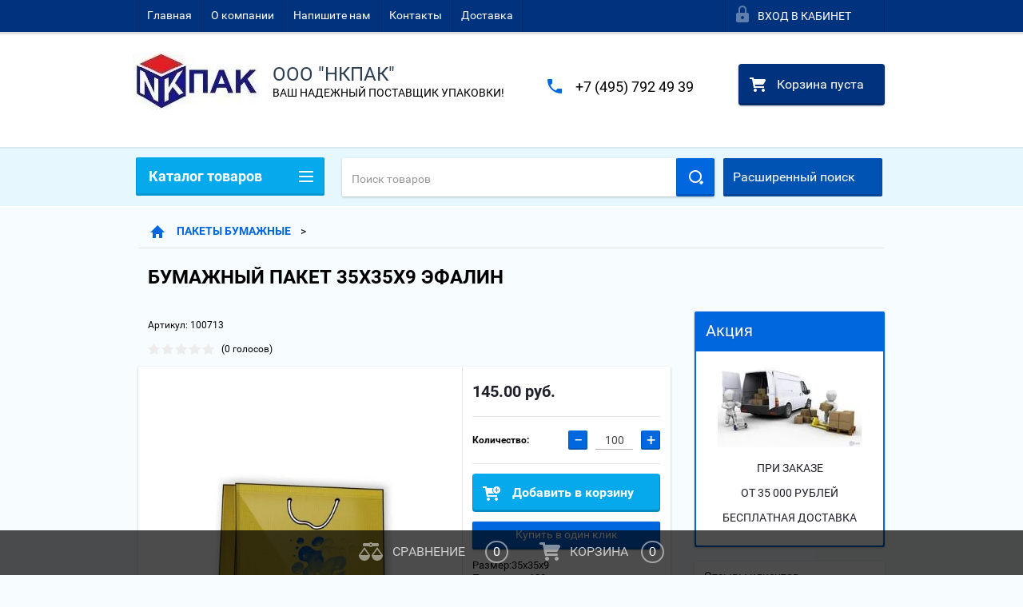

--- FILE ---
content_type: text/html; charset=utf-8
request_url: http://nkpak.ru/shop/product/bumazhnyy-paket-35kh35kh9-efalin
body_size: 20297
content:

        <!doctype html>
<html lang="ru">
<head>
<meta charset="utf-8">
<meta name="robots" content="all">
<title>БУМАЖНЫЙ ПАКЕТ 35Х35Х9 ЭФАЛИН</title>
<meta name="description" content="БУМАЖНЫЙ ПАКЕТ 35Х35Х9 ЭФАЛИН">
<meta name="keywords" content="БУМАЖНЫЙ ПАКЕТ 35Х35Х9 ЭФАЛИН">
<meta name="SKYPE_TOOLBAR" content="SKYPE_TOOLBAR_PARSER_COMPATIBLE">
<meta name="viewport" content="width=device-width, height=device-height, initial-scale=1.0, maximum-scale=1.0, user-scalable=no">
<meta name="format-detection" content="telephone=no">
<meta http-equiv="x-rim-auto-match" content="none">
<link rel="stylesheet" href="/g/css/styles_articles_tpl.css">
<script src="/g/libs/jquery/1.10.2/jquery.min.js"></script>


            <!-- 46b9544ffa2e5e73c3c971fe2ede35a5 -->
            <script src='/shared/s3/js/lang/ru.js'></script>
            <script src='/shared/s3/js/common.min.js'></script>
        <link rel='stylesheet' type='text/css' href='/shared/s3/css/calendar.css' /><link rel='stylesheet' type='text/css' href='/shared/highslide-4.1.13/highslide.min.css'/>
<script type='text/javascript' src='/shared/highslide-4.1.13/highslide-full.packed.js'></script>
<script type='text/javascript'>
hs.graphicsDir = '/shared/highslide-4.1.13/graphics/';
hs.outlineType = null;
hs.showCredits = false;
hs.lang={cssDirection:'ltr',loadingText:'Загрузка...',loadingTitle:'Кликните чтобы отменить',focusTitle:'Нажмите чтобы перенести вперёд',fullExpandTitle:'Увеличить',fullExpandText:'Полноэкранный',previousText:'Предыдущий',previousTitle:'Назад (стрелка влево)',nextText:'Далее',nextTitle:'Далее (стрелка вправо)',moveTitle:'Передвинуть',moveText:'Передвинуть',closeText:'Закрыть',closeTitle:'Закрыть (Esc)',resizeTitle:'Восстановить размер',playText:'Слайд-шоу',playTitle:'Слайд-шоу (пробел)',pauseText:'Пауза',pauseTitle:'Приостановить слайд-шоу (пробел)',number:'Изображение %1/%2',restoreTitle:'Нажмите чтобы посмотреть картинку, используйте мышь для перетаскивания. Используйте клавиши вперёд и назад'};</script>
<link rel="icon" href="/favicon.ico" type="image/x-icon">
<link rel="apple-touch-icon" href="/touch-icon-iphone.png">
<link rel="apple-touch-icon" sizes="76x76" href="/touch-icon-ipad.png">
<link rel="apple-touch-icon" sizes="120x120" href="/touch-icon-iphone-retina.png">
<link rel="apple-touch-icon" sizes="152x152" href="/touch-icon-ipad-retina.png">
<meta name="msapplication-TileImage" content="/touch-w8-mediumtile.png"/>
<meta name="msapplication-square70x70logo" content="/touch-w8-smalltile.png" />
<meta name="msapplication-square150x150logo" content="/touch-w8-mediumtile.png" />
<meta name="msapplication-wide310x150logo" content="/touch-w8-widetile.png" />
<meta name="msapplication-square310x310logo" content="/touch-w8-largetile.png" />

<!--s3_require-->
<link rel="stylesheet" href="/g/basestyle/1.0.1/user/user.css" type="text/css"/>
<link rel="stylesheet" href="/g/basestyle/1.0.1/user/user.blue.css" type="text/css"/>
<script type="text/javascript" src="/g/basestyle/1.0.1/user/user.js" async></script>
<!--/s3_require-->





        <link rel="stylesheet" type="text/css" href="/g/shop2v2/default/css/theme.less.css">
<style>
.preorder-alert#shop2-alert {
	background-image: none;
}
.preorder-alert #shop-alert-ok {
    display: none!important;
}

</style>


<script type="text/javascript" src="/g/printme.js"></script>
<script type="text/javascript" src="/g/shop2v2/default/js/tpl.js"></script>
<script type="text/javascript" src="/g/shop2v2/default/js/baron.min.js"></script>
<script type="text/javascript" src="/g/templates/shop2/2.23.2/js/shop2.2_new.js"></script>
<script type="text/javascript">shop2.init({"productRefs": {"103129016":{"kratnost_":{"100":["118029016"]},"mincount":{"100":["118029016"]}}},"apiHash": {"getPromoProducts":"2d10caf0f35da77ddb47d645a8f04cd5","getSearchMatches":"92447f89baf11faf4b70338d9269b82f","getFolderCustomFields":"e4cf2368e7d3de48cd3a59c74cefdb2a","getProductListItem":"a296ce9174fec1c310b612c6a6c238aa","cartAddItem":"af0f77f9fcd55e3c971991aa9449d9f4","cartRemoveItem":"9e77180625de95f4f8c0df75a2516986","cartUpdate":"aff04ba0dc905449a3c24224678f6aa3","cartRemoveCoupon":"3172b519f524413a4d85265d0ac05115","cartAddCoupon":"dd4d44b61129a53f310e1f06ad217677","deliveryCalc":"81d60d4674b0606fd1d56801bcdd9117","printOrder":"f3f4567352ae052be61c166fca3a3afd","cancelOrder":"d03bb8d313642aaf75ac2bad1aea41b1","cancelOrderNotify":"2a0e4421092e48f7bb20f1c380481894","repeatOrder":"2a98e17841f9a4903ee50a632160712c","paymentMethods":"38cde216649ceeb619ad0b388bd0b1cb","compare":"2cb522fd1c04535478ae570dfd7badf3"},"verId": 1744179,"mode": "product","step": "","uri": "/shop","IMAGES_DIR": "/d/","my": {"list_picture_enlarge":true,"accessory":"\u0410\u043a\u0441\u0441\u0435\u0441\u0441\u0443\u0430\u0440\u044b","kit":"\u041d\u0430\u0431\u043e\u0440","recommend":"\u0420\u0435\u043a\u043e\u043c\u0435\u043d\u0434\u0443\u0435\u043c\u044b\u0435","similar":"\u041f\u043e\u0445\u043e\u0436\u0438\u0435","modification":"\u041c\u043e\u0434\u0438\u0444\u0438\u043a\u0430\u0446\u0438\u0438","unique_values":true,"price_fa_rouble":false}});if (shop2.my.gr_amount_multiplicity) {shop2.options.amountType = 'float';}</script>
<style type="text/css">.product-item-thumb {width: 180px;}.product-item-thumb .product-image, .product-item-simple .product-image {height: 160px;width: 180px;}.product-item-thumb .product-amount .amount-title {width: 84px;}.product-item-thumb .product-price {width: 130px;}.shop2-product .product-side-l {width: 390px;}.shop2-product .product-image {height: 390px;width: 390px;}.shop2-product .product-thumbnails li {width: 120px;height: 120px;}</style>

 	<link rel="stylesheet" href="/t/v2398/images/theme9/theme.scss.css">

<script src="/g/s3/misc/includeform/0.0.2/s3.includeform.js"></script>
<script src="/g/libs/jquery-bxslider/4.2.4/jquery.bxslider.min.js"></script>
<script src="/t/v2398/images/js/animit.js"></script>
<script src="/t/v2398/images/js/jquery.formstyler.min.js"></script>
<script src="/t/v2398/images/js/jquery.waslidemenu.min.js"></script>
<script src="/t/v2398/images/js/jquery.responsiveTabs.min.js"></script>
<script src="/t/v2398/images/js/jquery.nouislider.all.js"></script>
<script src="/t/v2398/images/js/owl.carousel.min.js"></script>
<script src="/t/v2398/images/js/tocca.js"></script>
<script src="/t/v2398/images/js/slideout.js"></script>

<script src="/g/s3/shop2/fly/0.0.1/s3.shop2.fly.js"></script>
<script src="/g/s3/shop2/popup/0.0.1/s3.shop2.popup.js"></script>

<script src="/g/templates/shop2/2.23.2/js/main.js" charset="utf-8"></script>

    
        <script>
            $(function(){
                $.s3Shop2Popup();
            });
        </script>
    

<!--[if lt IE 10]>
<script src="/g/libs/ie9-svg-gradient/0.0.1/ie9-svg-gradient.min.js"></script>
<script src="/g/libs/jquery-placeholder/2.0.7/jquery.placeholder.min.js"></script>
<script src="/g/libs/jquery-textshadow/0.0.1/jquery.textshadow.min.js"></script>
<script src="/g/s3/misc/ie/0.0.1/ie.js"></script>
<![endif]-->
<!--[if lt IE 9]>
<script src="/g/libs/html5shiv/html5.js"></script>
<![endif]-->
<link rel="stylesheet" href="/t/v2398/images/bdr_style.scss.css">
</head>
<body>
<div id="site_loader"></div>
<div class="close-left-panel"></div>
<div id="menu" class="mobile-left-panel">
    <div class="site_login_wrap_mobile">
        <div class="shop2-block login-form ">
        <div class="block-title">
                <div class="icon"></div>
                Вход в кабинет</div>
        <div class="for_wa_slide">
                <div class="mobile_title_wrap for_wo">
                        <a class="mobile_title">Вход в кабинет</a>
                        <div class="block-body for_wa_slide">
                        <div class="for_wo cab_title">Вход в кабинет</div>
                        <div class="for_wo">
                                                                        <form method="post" action="/user">
                                                <input type="hidden" name="mode" value="login" />
                                                <div class="row">
                                                        <label class="row_title" for="login">Логин или e-mail:</label>
                                                        <label class="field text"><input type="text" name="login" tabindex="1" value="" /></label>
                                                </div>
                                                <div class="row">
                                                        <label class="row_title" for="password">Пароль:</label>
                                                        <label class="field password"><input type="password" name="password" tabindex="2" value="" /></label>
                                                </div>
                                                <a href="/user/forgot_password">Забыли пароль?</a>
                                                <div class="row_button">
                                                        <button type="submit" class="signin-btn" tabindex="3">Войти</button>
                                                </div>
                                        <re-captcha data-captcha="recaptcha"
     data-name="captcha"
     data-sitekey="6LcYvrMcAAAAAKyGWWuW4bP1De41Cn7t3mIjHyNN"
     data-lang="ru"
     data-rsize="invisible"
     data-type="image"
     data-theme="light"></re-captcha></form>
                                        <div class="clear-container"></div>
                                                <div class="reg_link-wrap">
                                                        <a href="/user/register" class="register">Регистрация</a>
                                                </div>
                                        </div>
                        </div>
                </div>

        </div>
</div>    </div>
    <div class="categories-wrap_mobile">
        <ul class="categories_mobile">
                <li class="categories_title">Каталог товаров</li>
                                                                                                                                                                                                                                                                                                            <li class="sublevel"><a class="has_sublayer" href="/shop/folder/pakety-pnd">ПАКЕТЫ ПНД</a>
                                                                                                                                                                                                                                                                                                                                <ul>
                                                <li class="parrent_name"><a href="/shop/folder/pakety-pnd">ПАКЕТЫ ПНД</a></li>
                                        	                                                                                                           <li class="sublevel"><a class="has_sublayer" href="/pakety-mayka">ПАКЕТЫ МАЙКА</a>
                                                                                                                                                                                                                                                                                                                                <ul>
                                                <li class="parrent_name"><a href="/pakety-mayka">ПАКЕТЫ МАЙКА</a></li>
                                        	                                                                                                           <li ><a href="/shop/folder/paket-mayka-24kh44-12-mkm">ПАКЕТ МАЙКА 24Х44 12 МКМ</a>
                                                                                                                                                                                                                                                                                                                                </li>
                                                                                                                                                                                              <li class="sublevel"><a class="has_sublayer" href="/shop/folder/paket-mayka-28kh50">ПАКЕТ МАЙКА 28Х50</a>
                                                                                                                                                                                                                                                                                                                                <ul>
                                                <li class="parrent_name"><a href="/shop/folder/paket-mayka-28kh50">ПАКЕТ МАЙКА 28Х50</a></li>
                                        	                                                                                                           <li ><a href="/shop/folder/paket-mayka-28kh50-12-mkm">ПАКЕТ МАЙКА 28Х50 12 МКМ</a>
                                                                                                                                                                                                                                                                                                                                </li>
                                                                                                                                                                                              <li ><a href="/shop/folder/paket-mayka-28kh50-14-mkm">ПАКЕТ МАЙКА 28Х50 14 МКМ</a>
                                                                                                                                                                                                                                                                                                                                </li>
                                                                                             </ul></li>
                                                                                                                                                                                              <li class="sublevel"><a class="has_sublayer" href="/shop/folder/paket-mayka-30kh55">ПАКЕТ МАЙКА 30Х55</a>
                                                                                                                                                                                                                                                                                                                                <ul>
                                                <li class="parrent_name"><a href="/shop/folder/paket-mayka-30kh55">ПАКЕТ МАЙКА 30Х55</a></li>
                                        	                                                                                                           <li ><a href="/shop/folder/paket-mayka-30kh55-14-mkm">ПАКЕТ МАЙКА 30Х55 14 МКМ</a>
                                                                                                                                                                                                                                                                                                                                </li>
                                                                                                                                                                                              <li ><a href="/shop/folder/paket-mayka-30kh55-15-mkm">ПАКЕТ МАЙКА 30Х55 17 МКМ</a>
                                                                                                                                                                                                                                                                                                                                </li>
                                                                                                                                                                                              <li ><a href="/shop/folder/paket-mayka-30kh55-20-mkm">ПАКЕТ МАЙКА 30Х55 20 МКМ</a>
                                                                                                                                                                                                                                                                                                                                </li>
                                                                                                                                                                                              <li ><a href="/shop/folder/paket-mayka-30kh55-25-mkm">ПАКЕТ МАЙКА 30Х55 25 МКМ</a>
                                                                                                                                                                                                                                                                                                                                </li>
                                                                                                                                                                                              <li ><a href="/shop/folder/paket-mayka-30kh55-30-mkm">ПАКЕТ МАЙКА 30Х55 30 МКМ</a>
                                                                                                                                                                                                                                                                                                                                </li>
                                                                                             </ul></li>
                                                                                                                                                                                              <li ><a href="/shop/folder/paket-mayka-31kh63-28-mkm">ПАКЕТ МАЙКА 31Х63 28 МКМ</a>
                                                                                                                                                                                                                                                                                                                                </li>
                                                                                                                                                                                              <li ><a href="/shop/folder/paket-mayka-32kh60-15-mkm">ПАКЕТ МАЙКА 32Х60 15 МКМ</a>
                                                                                                                                                                                                                                                                                                                                </li>
                                                                                                                                                                                              <li ><a href="/shop/folder/paket-mayka-30kh60-16-mkm">ПАКЕТ МАЙКА 32Х60 16 МКМ</a>
                                                                                                                                                                                                                                                                                                                                </li>
                                                                                                                                                                                              <li ><a href="/shop/folder/paket-mayka-35kh60-15-mkm">ПАКЕТ МАЙКА 35Х60 15 МКМ</a>
                                                                                                                                                                                                                                                                                                                                </li>
                                                                                                                                                                                              <li ><a href="/shop/folder/paket-mayka-35kh60-17-mkm">ПАКЕТ МАЙКА 35Х60 17 МКМ</a>
                                                                                                                                                                                                                                                                                                                                </li>
                                                                                                                                                                                              <li ><a href="/shop/folder/paket-mayka38kh60-20-mkm">ПАКЕТ МАЙКА 38Х60 20 МКМ</a>
                                                                                                                                                                                                                                                                                                                                </li>
                                                                                                                                                                                              <li ><a href="/shop/folder/paket-mayka-42kh70-17-mkm">ПАКЕТ МАЙКА 42Х70 17 МКМ</a>
                                                                                                                                                                                                                                                                                                                                </li>
                                                                                                                                                                                              <li ><a href="/shop/folder/paket-mayka-42kh65-17-mkm">ПАКЕТ МАЙКА 42Х65 17 МКМ</a>
                                                                                                                                                                                                                                                                                                                                </li>
                                                                                                                                                                                              <li ><a href="/shop/folder/paket-mayka-43kh70-25-mkm">ПАКЕТ МАЙКА 43Х70 25 МКМ</a>
                                                                                                                                                                                                                                                                                                                                </li>
                                                                                                                                                                                              <li ><a href="/shop/folder/paket-mayka-45kh75-17-mkm">ПАКЕТ МАЙКА 45Х75 17 МКМ</a>
                                                                                                                                                                                                                                                                                                                                </li>
                                                                                             </ul></li>
                                                                                                                                                                                              <li class="sublevel"><a class="has_sublayer" href="/fasovka-v-yevrobloke">ФАСОВКА В ЕВРОБЛОКЕ</a>
                                                                                                                                                                                                                                                                                                                                <ul>
                                                <li class="parrent_name"><a href="/fasovka-v-yevrobloke">ФАСОВКА В ЕВРОБЛОКЕ</a></li>
                                        	                                                                                                           <li ><a href="/fasovka-v-yevrobloke-ekonom">ФАСОВКА В ЕВРОБЛОКЕ ЭКОНОМ</a>
                                                                                                                                                                                                                                                                                                                                </li>
                                                                                                                                                                                              <li ><a href="/fasovka-v-yevrobloke-ekstra">ФАСОВКА В ЕВРОБЛОКЕ ЭКСТРА</a>
                                                                                                                                                                                                                                                                                                                                </li>
                                                                                             </ul></li>
                                                                                                                                                                                              <li ><a href="/fasovochnyye-pakety-v-rulonakh">ФАСОВОЧНЫЕ ПАКЕТЫ В РУЛОНАХ</a>
                                                                                                                                                                                                                                                                                                                                </li>
                                                                                                                                                                                              <li ><a href="/fasovochnyye-pakety-v-pachke">ФАСОВОЧНЫЕ ПАКЕТЫ В ПАЧКЕ</a>
                                                                                                                                                                                                                                                                                                                                </li>
                                                                                                                                                                                              <li ><a href="/shop/folder/meshki-dlya-musora">МЕШКИ ДЛЯ МУСОРА</a>
                                                                                                                                                                                                                                                                                                                                </li>
                                                                                                                                                                                              <li class="sublevel"><a class="has_sublayer" href="/shop/folder/pakety-dlya-shin">ПАКЕТЫ ДЛЯ ШИН</a>
                                                                                                                                                                                                                                                                                                                                <ul>
                                                <li class="parrent_name"><a href="/shop/folder/pakety-dlya-shin">ПАКЕТЫ ДЛЯ ШИН</a></li>
                                        	                                                                                                           <li ><a href="/shop/folder/pakety-dlya-shin-belyye-14-mkm">ПАКЕТЫ ДЛЯ ШИН БЕЛЫЕ 14 МКМ</a>
                                                                                                                                                                                                                                                                                                                                </li>
                                                                                                                                                                                              <li ><a href="/shop/folder/pakety-dlya-shin-s-pechatyu-shinnyy-tsentr-18-mkm">ПАКЕТЫ ДЛЯ ШИН С ПЕЧАТЬЮ &quot;ШИННЫЙ ЦЕНТР&quot; 15 МКМ</a>
                                                                                                                                                                                                                                                                                                                                </li>
                                                                                             </ul></li>
                                                                                             </ul></li>
                                                                                                                                                                                              <li class="sublevel"><a class="has_sublayer" href="/pakety-pvd">ПАКЕТЫ ПВД</a>
                                                                                                                                                                                                                                                                                                                                <ul>
                                                <li class="parrent_name"><a href="/pakety-pvd">ПАКЕТЫ ПВД</a></li>
                                        	                                                                                                           <li ><a href="/pvd-20kh303-50-55-mkm">ПВД 20х30+3 50-55 МКМ</a>
                                                                                                                                                                                                                                                                                                                                </li>
                                                                                                                                                                                              <li ><a href="/pvd-20kh303-80-mkm">ПВД 20х30+3 80 МКМ</a>
                                                                                                                                                                                                                                                                                                                                </li>
                                                                                                                                                                                              <li ><a href="/pvd-30kh403-50-55-mkm">ПВД 30х40+3 50-55 МКМ</a>
                                                                                                                                                                                                                                                                                                                                </li>
                                                                                                                                                                                              <li ><a href="/pvd-30kh403-70-mkm">ПВД 30х40+3 70 МКМ</a>
                                                                                                                                                                                                                                                                                                                                </li>
                                                                                                                                                                                              <li ><a href="/pvd-30kh403-80-mkm">ПВД 30х40+3 80 МКМ</a>
                                                                                                                                                                                                                                                                                                                                </li>
                                                                                                                                                                                              <li ><a href="/pvd-40kh503,5-50-55-mkm">ПВД 40х50+3,5 50-55 МКМ</a>
                                                                                                                                                                                                                                                                                                                                </li>
                                                                                                                                                                                              <li ><a href="/pvd-40kh503,5-60-mkm">ПВД 40х50+3,5 60 МКМ</a>
                                                                                                                                                                                                                                                                                                                                </li>
                                                                                                                                                                                              <li ><a href="/pvd-40kh503,5-70-mkm">ПВД 40х50+3,5 70 МКМ</a>
                                                                                                                                                                                                                                                                                                                                </li>
                                                                                                                                                                                              <li ><a href="/pvd-40kh503,5-80-mkm">ПВД 40х50+3,5 80 МКМ</a>
                                                                                                                                                                                                                                                                                                                                </li>
                                                                                                                                                                                              <li ><a href="/pvd-50kh604-50-55-mkm">ПВД 50х60+4 50-55 МКМ</a>
                                                                                                                                                                                                                                                                                                                                </li>
                                                                                                                                                                                              <li ><a href="/pvd-50kh604-70-mkm">ПВД 50х60+4 70 МКМ</a>
                                                                                                                                                                                                                                                                                                                                </li>
                                                                                                                                                                                              <li ><a href="/pvd-60kh504-50-55-mkm">ПВД 60х50+4 50-55 МКМ</a>
                                                                                                                                                                                                                                                                                                                                </li>
                                                                                                                                                                                              <li ><a href="/pvd-60kh504-70-mkm">ПВД 60х50+4 70 МКМ</a>
                                                                                                                                                                                                                                                                                                                                </li>
                                                                                                                                                                                              <li ><a href="/pvd-70kh604-70-mkm">ПВД 70х60+4 70 МКМ</a>
                                                                                                                                                                                                                                                                                                                                </li>
                                                                                             </ul></li>
                                                                                                                                                                                              <li class="sublevel"><a class="has_sublayer" href="/pakety-kraft">ПАКЕТЫ КРАФТ</a>
                                                                                                                                                                                                                                                                                                                                <ul>
                                                <li class="parrent_name"><a href="/pakety-kraft">ПАКЕТЫ КРАФТ</a></li>
                                        	                                                                                                           <li ><a href="/pakety-kraft-bez-ruchek-tsvet-belyy">ПАКЕТЫ КРАФТ БЕЗ РУЧЕК ЦВЕТ БЕЛЫЙ 80 ГР.</a>
                                                                                                                                                                                                                                                                                                                                </li>
                                                                                                                                                                                              <li ><a href="/pakety-kraft-bez-ruchek-tsvet-buryy">ПАКЕТЫ КРАФТ БЕЗ РУЧЕК ЦВЕТ БУРЫЙ 78 ГР.</a>
                                                                                                                                                                                                                                                                                                                                </li>
                                                                                                                                                                                              <li ><a href="/pakety-kraft-s-kruchenoy-ruchkoy-tsvet-belyy">ПАКЕТЫ КРАФТ С КРУЧЕНОЙ РУЧКОЙ ЦВЕТ БЕЛЫЙ 80 ГР.</a>
                                                                                                                                                                                                                                                                                                                                </li>
                                                                                                                                                                                              <li ><a href="/pakety-kraft-s-kruchenoy-ruchkoy-tsvet-buryy">ПАКЕТЫ КРАФТ С КРУЧЕНОЙ РУЧКОЙ ЦВЕТ БУРЫЙ 78 ГР.</a>
                                                                                                                                                                                                                                                                                                                                </li>
                                                                                                                                                                                              <li ><a href="/shop/folder/pakety-kraft-s-kruchenoy-ruchkoy-tsvet-buryy-90-gr">ПАКЕТЫ КРАФТ С КРУЧЕНОЙ РУЧКОЙ ЦВЕТ БУРЫЙ 90 ГР.</a>
                                                                                                                                                                                                                                                                                                                                </li>
                                                                                                                                                                                              <li ><a href="/shop/folder/pakety-kraft-s-kruchenoy-ruchkoy-tsvet-belyy-90-gr">ПАКЕТЫ КРАФТ С КРУЧЕНОЙ РУЧКОЙ ЦВЕТ БЕЛЫЙ 90 ГР.</a>
                                                                                                                                                                                                                                                                                                                                </li>
                                                                                                                                                                                              <li ><a href="/shop/folder/pakety-kraft-s-kruchenoy-ruchkoy-tsvet-belyy-100-gr">ПАКЕТЫ КРАФТ С КРУЧЕНОЙ РУЧКОЙ ЦВЕТ БЕЛЫЙ 90 ГР.</a>
                                                                                                                                                                                                                                                                                                                                </li>
                                                                                                                                                                                              <li ><a href="/shop/folder/pakety-kraft-s-ruchkoy-na-vybor-10-120-gr">ПАКЕТЫ КРАФТ С РУЧКОЙ НА ВЫБОР 120 ГР. ПЕЧАТЬ 1+0</a>
                                                                                                                                                                                                                                                                                                                                </li>
                                                                                             </ul></li>
                                                                                                                                                                                              <li class="sublevel"><a class="has_sublayer" href="/pakety-bumazhnyye">ПАКЕТЫ БУМАЖНЫЕ</a>
                                                                                                                                                                                                                                                                                                                                <ul>
                                                <li class="parrent_name"><a href="/pakety-bumazhnyye">ПАКЕТЫ БУМАЖНЫЕ</a></li>
                                        	                                                                                                           <li ><a href="/shop/folder/melovannaya-bumaga-s-glyantsevoy-laminatsiyey-44">БУМАЖНЫЙ ПАКЕТ ИЗ МЕЛОВАННОЙ БУМАГИ С ГЛЯНЦЕВОЙ ЛАМИНАЦИЕЙ 170 ГР. ПЕЧАТЬ 4+4</a>
                                                                                                                                                                                                                                                                                                                                </li>
                                                                                                                                                                                              <li ><a href="/shop/folder/melovannaya-bumaga-s-matovoy-laminatsiyey-44-170-gr">БУМАЖНЫЙ ПАКЕТ ИЗ МЕЛОВАННОЙ БУМАГИ С МАТОВОЙ ЛАМИНАЦИЕЙ 170 ГР. ПЕЧАТЬ 4+4</a>
                                                                                                                                                                                                                                                                                                                                </li>
                                                                                                                                                                                              <li ><a href="/shop/folder/efalin-10-120-gr">БУМАЖНЫЙ ПАКЕТ ИЗ ЭФАЛИНА 120 ГР. ПЕЧАТЬ 1+0</a>
                                                                                                                                                                                                                                   </li></ul>
                                                </li>
                </ul>
    </div>
            <ul class="top-menu_mobile">
                            <li><a href="/" >Главная</a></li>
                            <li><a href="/o-kompanii" >О компании</a></li>
                            <li><a href="/napishite-nam" >Напишите нам</a></li>
                            <li><a href="/kontakty" >Контакты</a></li>
                            <li><a href="/dostavka" >Доставка</a></li>
                    </ul>
                <ul class="left-menu_mobile">
                            <li><a href="/otzyvy-kliyentov" >Отзывы клиентов</a></li>
                            <li><a href="/gallereya" >Галлерея</a></li>
                    </ul>
        <div class="mobile-panel-button--close"></div>
</div>
<div class="mobile-left-panel-filter">
    
</div>
<div class="mobile-right-panel">
            
    
<div class="shop2-block search-form ">
        <div class="block-title">
        <div class="title">Расширенный поиск</div>
        </div>
        <div class="block-body">
                <form action="/shop/search" enctype="multipart/form-data">
                        <input type="hidden" name="sort_by" value=""/>

                                                        <div class="row">
                                        <label class="row-title" for="shop2-name">Название:</label>
                                        <input autocomplete="off" type="text" class="type_text" name="s[name]" size="20" value="" />
                                </div>
                        
                        
                                <div class="row search_price range_slider_wrapper">
                                        <div class="row-title">Цена (руб.):</div>
                                        <div class="price_range">
                                                <input name="s[price][min]" type="tel" size="5" class="small low" value="0" />
                                                <input name="s[price][max]" type="tel" size="5" class="small hight" value="40000" />
                                        </div>
                                        <div class="input_range_slider"></div>
                                </div>

                        
                                                        <div class="row">
                                        <label class="row-title" for="shop2-article">Артикул:</label>
                                        <input type="text" class="type_text" name="s[article]" value="" />
                                </div>
                        
                                                        <div class="row">
                                        <label class="row-title" for="shop2-text">Текст:</label>
                                        <input type="text" autocomplete="off" class="type_text" name="search_text" size="20" value="" />
                                </div>
                        

                                                        <div class="row">
                                        <div class="row-title">Выберите категорию:</div>
                                        <select name="s[folder_id]" data-placeholder="Все">
                                                <option value="">Все</option>
                                                                                                                                                                                                                                                    <option value="10188816" >
                                         ПАКЕТЫ ПНД
                                    </option>
                                                                                                                                                                            <option value="10197216" >
                                        &raquo; ПАКЕТЫ МАЙКА
                                    </option>
                                                                                                                                                                            <option value="13066016" >
                                        &raquo;&raquo; ПАКЕТ МАЙКА 24Х44 12 МКМ
                                    </option>
                                                                                                                                                                            <option value="10189016" >
                                        &raquo;&raquo; ПАКЕТ МАЙКА 28Х50
                                    </option>
                                                                                                                                                                            <option value="10189216" >
                                        &raquo;&raquo;&raquo; ПАКЕТ МАЙКА 28Х50 12 МКМ
                                    </option>
                                                                                                                                                                            <option value="10189816" >
                                        &raquo;&raquo;&raquo; ПАКЕТ МАЙКА 28Х50 14 МКМ
                                    </option>
                                                                                                                                                                            <option value="10190216" >
                                        &raquo;&raquo; ПАКЕТ МАЙКА 30Х55
                                    </option>
                                                                                                                                                                            <option value="10190616" >
                                        &raquo;&raquo;&raquo; ПАКЕТ МАЙКА 30Х55 14 МКМ
                                    </option>
                                                                                                                                                                            <option value="10190816" >
                                        &raquo;&raquo;&raquo; ПАКЕТ МАЙКА 30Х55 17 МКМ
                                    </option>
                                                                                                                                                                            <option value="10191016" >
                                        &raquo;&raquo;&raquo; ПАКЕТ МАЙКА 30Х55 20 МКМ
                                    </option>
                                                                                                                                                                            <option value="10191216" >
                                        &raquo;&raquo;&raquo; ПАКЕТ МАЙКА 30Х55 25 МКМ
                                    </option>
                                                                                                                                                                            <option value="10191416" >
                                        &raquo;&raquo;&raquo; ПАКЕТ МАЙКА 30Х55 30 МКМ
                                    </option>
                                                                                                                                                                            <option value="10192616" >
                                        &raquo;&raquo; ПАКЕТ МАЙКА 31Х63 28 МКМ
                                    </option>
                                                                                                                                                                            <option value="10193216" >
                                        &raquo;&raquo; ПАКЕТ МАЙКА 32Х60 15 МКМ
                                    </option>
                                                                                                                                                                            <option value="10193416" >
                                        &raquo;&raquo; ПАКЕТ МАЙКА 32Х60 16 МКМ
                                    </option>
                                                                                                                                                                            <option value="10193616" >
                                        &raquo;&raquo; ПАКЕТ МАЙКА 35Х60 15 МКМ
                                    </option>
                                                                                                                                                                            <option value="10193816" >
                                        &raquo;&raquo; ПАКЕТ МАЙКА 35Х60 17 МКМ
                                    </option>
                                                                                                                                                                            <option value="10194016" >
                                        &raquo;&raquo; ПАКЕТ МАЙКА 38Х60 20 МКМ
                                    </option>
                                                                                                                                                                            <option value="10194216" >
                                        &raquo;&raquo; ПАКЕТ МАЙКА 42Х70 17 МКМ
                                    </option>
                                                                                                                                                                            <option value="10194416" >
                                        &raquo;&raquo; ПАКЕТ МАЙКА 42Х65 17 МКМ
                                    </option>
                                                                                                                                                                            <option value="10194616" >
                                        &raquo;&raquo; ПАКЕТ МАЙКА 43Х70 25 МКМ
                                    </option>
                                                                                                                                                                            <option value="10194816" >
                                        &raquo;&raquo; ПАКЕТ МАЙКА 45Х75 17 МКМ
                                    </option>
                                                                                                                                                                            <option value="10195816" >
                                        &raquo; ФАСОВКА В ЕВРОБЛОКЕ
                                    </option>
                                                                                                                                                                            <option value="10196016" >
                                        &raquo;&raquo; ФАСОВКА В ЕВРОБЛОКЕ ЭКОНОМ
                                    </option>
                                                                                                                                                                            <option value="10196216" >
                                        &raquo;&raquo; ФАСОВКА В ЕВРОБЛОКЕ ЭКСТРА
                                    </option>
                                                                                                                                                                            <option value="10196416" >
                                        &raquo; ФАСОВОЧНЫЕ ПАКЕТЫ В РУЛОНАХ
                                    </option>
                                                                                                                                                                            <option value="10196616" >
                                        &raquo; ФАСОВОЧНЫЕ ПАКЕТЫ В ПАЧКЕ
                                    </option>
                                                                                                                                                                            <option value="10188616" >
                                        &raquo; МЕШКИ ДЛЯ МУСОРА
                                    </option>
                                                                                                                                                                            <option value="10193016" >
                                        &raquo; ПАКЕТЫ ДЛЯ ШИН
                                    </option>
                                                                                                                                                                            <option value="10195016" >
                                        &raquo;&raquo; ПАКЕТЫ ДЛЯ ШИН БЕЛЫЕ 14 МКМ
                                    </option>
                                                                                                                                                                            <option value="10195216" >
                                        &raquo;&raquo; ПАКЕТЫ ДЛЯ ШИН С ПЕЧАТЬЮ &quot;ШИННЫЙ ЦЕНТР&quot; 15 МКМ
                                    </option>
                                                                                                                                                                            <option value="10197416" >
                                         ПАКЕТЫ ПВД
                                    </option>
                                                                                                                                                                            <option value="10197616" >
                                        &raquo; ПВД 20х30+3 50-55 МКМ
                                    </option>
                                                                                                                                                                            <option value="10338816" >
                                        &raquo; ПВД 20х30+3 80 МКМ
                                    </option>
                                                                                                                                                                            <option value="10197816" >
                                        &raquo; ПВД 30х40+3 50-55 МКМ
                                    </option>
                                                                                                                                                                            <option value="10198016" >
                                        &raquo; ПВД 30х40+3 70 МКМ
                                    </option>
                                                                                                                                                                            <option value="10198216" >
                                        &raquo; ПВД 30х40+3 80 МКМ
                                    </option>
                                                                                                                                                                            <option value="10198416" >
                                        &raquo; ПВД 40х50+3,5 50-55 МКМ
                                    </option>
                                                                                                                                                                            <option value="10198616" >
                                        &raquo; ПВД 40х50+3,5 60 МКМ
                                    </option>
                                                                                                                                                                            <option value="10198816" >
                                        &raquo; ПВД 40х50+3,5 70 МКМ
                                    </option>
                                                                                                                                                                            <option value="10334416" >
                                        &raquo; ПВД 40х50+3,5 80 МКМ
                                    </option>
                                                                                                                                                                            <option value="10336016" >
                                        &raquo; ПВД 50х60+4 50-55 МКМ
                                    </option>
                                                                                                                                                                            <option value="10336416" >
                                        &raquo; ПВД 50х60+4 70 МКМ
                                    </option>
                                                                                                                                                                            <option value="10336816" >
                                        &raquo; ПВД 60х50+4 50-55 МКМ
                                    </option>
                                                                                                                                                                            <option value="10337016" >
                                        &raquo; ПВД 60х50+4 70 МКМ
                                    </option>
                                                                                                                                                                            <option value="10338016" >
                                        &raquo; ПВД 70х60+4 70 МКМ
                                    </option>
                                                                                                                                                                            <option value="10199216" >
                                         ПАКЕТЫ КРАФТ
                                    </option>
                                                                                                                                                                            <option value="10200216" >
                                        &raquo; ПАКЕТЫ КРАФТ БЕЗ РУЧЕК ЦВЕТ БЕЛЫЙ 80 ГР.
                                    </option>
                                                                                                                                                                            <option value="10202616" >
                                        &raquo; ПАКЕТЫ КРАФТ БЕЗ РУЧЕК ЦВЕТ БУРЫЙ 78 ГР.
                                    </option>
                                                                                                                                                                            <option value="10202816" >
                                        &raquo; ПАКЕТЫ КРАФТ С КРУЧЕНОЙ РУЧКОЙ ЦВЕТ БЕЛЫЙ 80 ГР.
                                    </option>
                                                                                                                                                                            <option value="10203016" >
                                        &raquo; ПАКЕТЫ КРАФТ С КРУЧЕНОЙ РУЧКОЙ ЦВЕТ БУРЫЙ 78 ГР.
                                    </option>
                                                                                                                                                                            <option value="13050816" >
                                        &raquo; ПАКЕТЫ КРАФТ С КРУЧЕНОЙ РУЧКОЙ ЦВЕТ БУРЫЙ 90 ГР.
                                    </option>
                                                                                                                                                                            <option value="13055016" >
                                        &raquo; ПАКЕТЫ КРАФТ С КРУЧЕНОЙ РУЧКОЙ ЦВЕТ БЕЛЫЙ 90 ГР.
                                    </option>
                                                                                                                                                                            <option value="13065216" >
                                        &raquo; ПАКЕТЫ КРАФТ С КРУЧЕНОЙ РУЧКОЙ ЦВЕТ БЕЛЫЙ 90 ГР.
                                    </option>
                                                                                                                                                                            <option value="13065416" >
                                        &raquo; ПАКЕТЫ КРАФТ С РУЧКОЙ НА ВЫБОР 120 ГР. ПЕЧАТЬ 1+0
                                    </option>
                                                                                                                                                                            <option value="10203216" >
                                         ПАКЕТЫ БУМАЖНЫЕ
                                    </option>
                                                                                                                                                                            <option value="13002016" >
                                        &raquo; БУМАЖНЫЙ ПАКЕТ ИЗ МЕЛОВАННОЙ БУМАГИ С ГЛЯНЦЕВОЙ ЛАМИНАЦИЕЙ 170 ГР. ПЕЧАТЬ 4+4
                                    </option>
                                                                                                                                                                            <option value="13065616" >
                                        &raquo; БУМАЖНЫЙ ПАКЕТ ИЗ МЕЛОВАННОЙ БУМАГИ С МАТОВОЙ ЛАМИНАЦИЕЙ 170 ГР. ПЕЧАТЬ 4+4
                                    </option>
                                                                                                                                                                            <option value="13065816" >
                                        &raquo; БУМАЖНЫЙ ПАКЕТ ИЗ ЭФАЛИНА 120 ГР. ПЕЧАТЬ 1+0
                                    </option>
                                                                                                                        </select>
                                </div>

                                <div id="shop2_search_custom_fields" class="shop2_search_custom_fields"></div>
                        
                                                <div id="shop2_search_global_fields">
                                
                                                                                </div>
                        
                                                        <div class="row">
                                        <div class="row-title">Производитель:</div>
                                        <select name="s[vendor_id]" data-placeholder="Все">
                                                <option value="">Все</option>
                                                            <option value="184523441" >ООО &quot;НКПАК&quot;</option>
                                                                    </select>
                                </div>
                        
                        														    <div class="row">
							        <div class="row-title">Новинка:</div>
							            							            <select name="s[_flags][2]">
							            <option value="">Все</option>
							            <option value="1">да</option>
							            <option value="0">нет</option>
							        </select>
							    </div>
					    																					    <div class="row">
							        <div class="row-title">Спецпредложение:</div>
							            							            <select name="s[_flags][1]">
							            <option value="">Все</option>
							            <option value="1">да</option>
							            <option value="0">нет</option>
							        </select>
							    </div>
					    							
                                                        <div class="row">
                                        <div class="row-title">Результатов на странице:</div>
                                        <select name="s[products_per_page]">
                                                                                                                                                                            <option value="5">5</option>
                                                                                                                            <option value="20">20</option>
                                                                                                                            <option value="35">35</option>
                                                                                                                            <option value="50">50</option>
                                                                                                                            <option value="65">65</option>
                                                                                                                            <option value="80">80</option>
                                                                                                                            <option value="95">95</option>
                                                                            </select>
                                </div>
                        
                        <div class="clear-container"></div>
                        <div class="row_button">
                                <div class="close_search_form">Закрыть</div>
                                <button type="submit" class="search-btn">Найти</button>
                        </div>
                <re-captcha data-captcha="recaptcha"
     data-name="captcha"
     data-sitekey="6LcYvrMcAAAAAKyGWWuW4bP1De41Cn7t3mIjHyNN"
     data-lang="ru"
     data-rsize="invisible"
     data-type="image"
     data-theme="light"></re-captcha></form>
                <div class="clear-container"></div>
        </div>
</div><!-- Search Form --></div>
<div id="panel" class="site-wrapper product_page">
    <div class="panel-shadow1"></div>
    <div class="panel-shadow2"></div>
    <div class="panel-shadow3"></div>
    <header role="banner" class="header">
        <div class="empty-block" style="height: 72px;"></div>
        <div class="top-panel-wrap">
            <div class="mobile-panel-button">
                <div class="mobile-panel-button--open"></div>
            </div>
            <div class="shop2-cart-preview_mobile">
                <div class="shop2-cart-preview order-btn empty-cart"> <!-- empty-cart -->
        <div class="shop2-block cart-preview">
                <div class="open_button"></div>
                <div class="close_button"></div>

                <div class="block-body">
                                                <div class="empty_cart_title">Корзина пуста</div>
                                    <a href="/shop/cart" class="link_to_cart">Оформить заказ</a>
                        <a href="/shop/cart" class="link_to_cart_mobile"></a>
                </div>

        </div>
</div><!-- Cart Preview -->
            </div>
            <div class="search-panel-wrap_mobile">
                <div class="push-to-search"></div>
            </div>
            <div class="search-area_mobile">
                <div class="text_input-wrap">
                    <form action="/shop/search" enctype="multipart/form-data" class="text_input-wrap_in">
                        <input class="with_clear_type" type="search" placeholder="Название товара" name="s[name]" size="20" id="shop2-name" value="">
                        <div class="clear_type-form"></div>
                    <re-captcha data-captcha="recaptcha"
     data-name="captcha"
     data-sitekey="6LcYvrMcAAAAAKyGWWuW4bP1De41Cn7t3mIjHyNN"
     data-lang="ru"
     data-rsize="invisible"
     data-type="image"
     data-theme="light"></re-captcha></form>
                </div>
                <div class="search-more-button">
                    <div class="search-open-button">
                        <div class="icon">
                            <div class="first-line"></div>
                            <div class="second-line"></div>
                            <div class="third-line"></div>
                        </div>
                        <div class="title">Расширенный поиск</div>
                    </div>
                </div>
            </div>
            <div class="max-width-wrapper">
                                   <ul class="top-menu">
                                                    <li><a href="/" >Главная</a></li>
                                                    <li><a href="/o-kompanii" >О компании</a></li>
                                                    <li><a href="/napishite-nam" >Напишите нам</a></li>
                                                    <li><a href="/kontakty" >Контакты</a></li>
                                                    <li><a href="/dostavka" >Доставка</a></li>
                                            </ul>
                
                <div class="site_login_wrap">
                    <div class="shop2-block login-form ">
        <div class="block-title">
                <div class="icon"></div>
                Вход в кабинет</div>
        <div class="for_wa_slide">
                <div class="mobile_title_wrap for_wo">
                        <a class="mobile_title">Вход в кабинет</a>
                        <div class="block-body for_wa_slide">
                        <div class="for_wo cab_title">Вход в кабинет</div>
                        <div class="for_wo">
                                                                        <form method="post" action="/user">
                                                <input type="hidden" name="mode" value="login" />
                                                <div class="row">
                                                        <label class="row_title" for="login">Логин или e-mail:</label>
                                                        <label class="field text"><input type="text" name="login" tabindex="1" value="" /></label>
                                                </div>
                                                <div class="row">
                                                        <label class="row_title" for="password">Пароль:</label>
                                                        <label class="field password"><input type="password" name="password" tabindex="2" value="" /></label>
                                                </div>
                                                <a href="/user/forgot_password">Забыли пароль?</a>
                                                <div class="row_button">
                                                        <button type="submit" class="signin-btn" tabindex="3">Войти</button>
                                                </div>
                                        <re-captcha data-captcha="recaptcha"
     data-name="captcha"
     data-sitekey="6LcYvrMcAAAAAKyGWWuW4bP1De41Cn7t3mIjHyNN"
     data-lang="ru"
     data-rsize="invisible"
     data-type="image"
     data-theme="light"></re-captcha></form>
                                        <div class="clear-container"></div>
                                                <div class="reg_link-wrap">
                                                        <a href="/user/register" class="register">Регистрация</a>
                                                </div>
                                        </div>
                        </div>
                </div>

        </div>
</div>                </div>
            </div>
        </div>
        <div class="max-width-wrapper">
        	            <div class="company-name-wrap ">
                                	<div class="logo-pic"><a href="http://nkpak.ru"><img src="/d/nk.jpg" alt="ООО &quot;НКПАК&quot;"></a></div> 
                                                <div class="logo-text-wrap">
                	<div class="logo-text">
                		<div class="company_name">ООО &quot;НКПАК&quot;</div> 
                		<div class="logo-desc">ВАШ НАДЕЖНЫЙ ПОСТАВЩИК УПАКОВКИ!</div>                	</div>
                </div>
                            </div>
                        <div class="right-header-area">
                                    <div class="header_phones">
													<div><a href="tel:+7 (495) 792 49 39">+7 (495) 792 49 39</a></div>
						                    </div>
                                <div class="shop2-cart-preview order-btn empty-cart"> <!-- empty-cart -->
        <div class="shop2-block cart-preview">
                <div class="open_button"></div>
                <div class="close_button"></div>

                <div class="block-body">
                                                <div class="empty_cart_title">Корзина пуста</div>
                                    <a href="/shop/cart" class="link_to_cart">Оформить заказ</a>
                        <a href="/shop/cart" class="link_to_cart_mobile"></a>
                </div>

        </div>
</div><!-- Cart Preview -->
            </div>
        </div>
    </header><!-- .header-->
    <div class="content-wrapper clear-self not_main_page">
        <main role="main" class="main">
            <div class="content" >
                <div class="content-inner">
                    <div class="shop-search-panel">
                        <form class="search-products-lite" action="/shop/search" enctype="multipart/form-data">
                            <input type="text" placeholder="Поиск товаров" autocomplete="off" name="s[name]" value="">
                            <button class="push_to_search" type="submit"></button>
                        <re-captcha data-captcha="recaptcha"
     data-name="captcha"
     data-sitekey="6LcYvrMcAAAAAKyGWWuW4bP1De41Cn7t3mIjHyNN"
     data-lang="ru"
     data-rsize="invisible"
     data-type="image"
     data-theme="light"></re-captcha></form>
                        <div class="search-products-basic">
                                    
    
<div class="shop2-block search-form ">
        <div class="block-title">
        <div class="title">Расширенный поиск</div>
        </div>
        <div class="block-body">
                <form action="/shop/search" enctype="multipart/form-data">
                        <input type="hidden" name="sort_by" value=""/>

                                                        <div class="row">
                                        <label class="row-title" for="shop2-name">Название:</label>
                                        <input autocomplete="off" type="text" class="type_text" name="s[name]" size="20" value="" />
                                </div>
                        
                        
                                <div class="row search_price range_slider_wrapper">
                                        <div class="row-title">Цена (руб.):</div>
                                        <div class="price_range">
                                                <input name="s[price][min]" type="tel" size="5" class="small low" value="0" />
                                                <input name="s[price][max]" type="tel" size="5" class="small hight" value="40000" />
                                        </div>
                                        <div class="input_range_slider"></div>
                                </div>

                        
                                                        <div class="row">
                                        <label class="row-title" for="shop2-article">Артикул:</label>
                                        <input type="text" class="type_text" name="s[article]" value="" />
                                </div>
                        
                                                        <div class="row">
                                        <label class="row-title" for="shop2-text">Текст:</label>
                                        <input type="text" autocomplete="off" class="type_text" name="search_text" size="20" value="" />
                                </div>
                        

                                                        <div class="row">
                                        <div class="row-title">Выберите категорию:</div>
                                        <select name="s[folder_id]" data-placeholder="Все">
                                                <option value="">Все</option>
                                                                                                                                                                                                                                                    <option value="10188816" >
                                         ПАКЕТЫ ПНД
                                    </option>
                                                                                                                                                                            <option value="10197216" >
                                        &raquo; ПАКЕТЫ МАЙКА
                                    </option>
                                                                                                                                                                            <option value="13066016" >
                                        &raquo;&raquo; ПАКЕТ МАЙКА 24Х44 12 МКМ
                                    </option>
                                                                                                                                                                            <option value="10189016" >
                                        &raquo;&raquo; ПАКЕТ МАЙКА 28Х50
                                    </option>
                                                                                                                                                                            <option value="10189216" >
                                        &raquo;&raquo;&raquo; ПАКЕТ МАЙКА 28Х50 12 МКМ
                                    </option>
                                                                                                                                                                            <option value="10189816" >
                                        &raquo;&raquo;&raquo; ПАКЕТ МАЙКА 28Х50 14 МКМ
                                    </option>
                                                                                                                                                                            <option value="10190216" >
                                        &raquo;&raquo; ПАКЕТ МАЙКА 30Х55
                                    </option>
                                                                                                                                                                            <option value="10190616" >
                                        &raquo;&raquo;&raquo; ПАКЕТ МАЙКА 30Х55 14 МКМ
                                    </option>
                                                                                                                                                                            <option value="10190816" >
                                        &raquo;&raquo;&raquo; ПАКЕТ МАЙКА 30Х55 17 МКМ
                                    </option>
                                                                                                                                                                            <option value="10191016" >
                                        &raquo;&raquo;&raquo; ПАКЕТ МАЙКА 30Х55 20 МКМ
                                    </option>
                                                                                                                                                                            <option value="10191216" >
                                        &raquo;&raquo;&raquo; ПАКЕТ МАЙКА 30Х55 25 МКМ
                                    </option>
                                                                                                                                                                            <option value="10191416" >
                                        &raquo;&raquo;&raquo; ПАКЕТ МАЙКА 30Х55 30 МКМ
                                    </option>
                                                                                                                                                                            <option value="10192616" >
                                        &raquo;&raquo; ПАКЕТ МАЙКА 31Х63 28 МКМ
                                    </option>
                                                                                                                                                                            <option value="10193216" >
                                        &raquo;&raquo; ПАКЕТ МАЙКА 32Х60 15 МКМ
                                    </option>
                                                                                                                                                                            <option value="10193416" >
                                        &raquo;&raquo; ПАКЕТ МАЙКА 32Х60 16 МКМ
                                    </option>
                                                                                                                                                                            <option value="10193616" >
                                        &raquo;&raquo; ПАКЕТ МАЙКА 35Х60 15 МКМ
                                    </option>
                                                                                                                                                                            <option value="10193816" >
                                        &raquo;&raquo; ПАКЕТ МАЙКА 35Х60 17 МКМ
                                    </option>
                                                                                                                                                                            <option value="10194016" >
                                        &raquo;&raquo; ПАКЕТ МАЙКА 38Х60 20 МКМ
                                    </option>
                                                                                                                                                                            <option value="10194216" >
                                        &raquo;&raquo; ПАКЕТ МАЙКА 42Х70 17 МКМ
                                    </option>
                                                                                                                                                                            <option value="10194416" >
                                        &raquo;&raquo; ПАКЕТ МАЙКА 42Х65 17 МКМ
                                    </option>
                                                                                                                                                                            <option value="10194616" >
                                        &raquo;&raquo; ПАКЕТ МАЙКА 43Х70 25 МКМ
                                    </option>
                                                                                                                                                                            <option value="10194816" >
                                        &raquo;&raquo; ПАКЕТ МАЙКА 45Х75 17 МКМ
                                    </option>
                                                                                                                                                                            <option value="10195816" >
                                        &raquo; ФАСОВКА В ЕВРОБЛОКЕ
                                    </option>
                                                                                                                                                                            <option value="10196016" >
                                        &raquo;&raquo; ФАСОВКА В ЕВРОБЛОКЕ ЭКОНОМ
                                    </option>
                                                                                                                                                                            <option value="10196216" >
                                        &raquo;&raquo; ФАСОВКА В ЕВРОБЛОКЕ ЭКСТРА
                                    </option>
                                                                                                                                                                            <option value="10196416" >
                                        &raquo; ФАСОВОЧНЫЕ ПАКЕТЫ В РУЛОНАХ
                                    </option>
                                                                                                                                                                            <option value="10196616" >
                                        &raquo; ФАСОВОЧНЫЕ ПАКЕТЫ В ПАЧКЕ
                                    </option>
                                                                                                                                                                            <option value="10188616" >
                                        &raquo; МЕШКИ ДЛЯ МУСОРА
                                    </option>
                                                                                                                                                                            <option value="10193016" >
                                        &raquo; ПАКЕТЫ ДЛЯ ШИН
                                    </option>
                                                                                                                                                                            <option value="10195016" >
                                        &raquo;&raquo; ПАКЕТЫ ДЛЯ ШИН БЕЛЫЕ 14 МКМ
                                    </option>
                                                                                                                                                                            <option value="10195216" >
                                        &raquo;&raquo; ПАКЕТЫ ДЛЯ ШИН С ПЕЧАТЬЮ &quot;ШИННЫЙ ЦЕНТР&quot; 15 МКМ
                                    </option>
                                                                                                                                                                            <option value="10197416" >
                                         ПАКЕТЫ ПВД
                                    </option>
                                                                                                                                                                            <option value="10197616" >
                                        &raquo; ПВД 20х30+3 50-55 МКМ
                                    </option>
                                                                                                                                                                            <option value="10338816" >
                                        &raquo; ПВД 20х30+3 80 МКМ
                                    </option>
                                                                                                                                                                            <option value="10197816" >
                                        &raquo; ПВД 30х40+3 50-55 МКМ
                                    </option>
                                                                                                                                                                            <option value="10198016" >
                                        &raquo; ПВД 30х40+3 70 МКМ
                                    </option>
                                                                                                                                                                            <option value="10198216" >
                                        &raquo; ПВД 30х40+3 80 МКМ
                                    </option>
                                                                                                                                                                            <option value="10198416" >
                                        &raquo; ПВД 40х50+3,5 50-55 МКМ
                                    </option>
                                                                                                                                                                            <option value="10198616" >
                                        &raquo; ПВД 40х50+3,5 60 МКМ
                                    </option>
                                                                                                                                                                            <option value="10198816" >
                                        &raquo; ПВД 40х50+3,5 70 МКМ
                                    </option>
                                                                                                                                                                            <option value="10334416" >
                                        &raquo; ПВД 40х50+3,5 80 МКМ
                                    </option>
                                                                                                                                                                            <option value="10336016" >
                                        &raquo; ПВД 50х60+4 50-55 МКМ
                                    </option>
                                                                                                                                                                            <option value="10336416" >
                                        &raquo; ПВД 50х60+4 70 МКМ
                                    </option>
                                                                                                                                                                            <option value="10336816" >
                                        &raquo; ПВД 60х50+4 50-55 МКМ
                                    </option>
                                                                                                                                                                            <option value="10337016" >
                                        &raquo; ПВД 60х50+4 70 МКМ
                                    </option>
                                                                                                                                                                            <option value="10338016" >
                                        &raquo; ПВД 70х60+4 70 МКМ
                                    </option>
                                                                                                                                                                            <option value="10199216" >
                                         ПАКЕТЫ КРАФТ
                                    </option>
                                                                                                                                                                            <option value="10200216" >
                                        &raquo; ПАКЕТЫ КРАФТ БЕЗ РУЧЕК ЦВЕТ БЕЛЫЙ 80 ГР.
                                    </option>
                                                                                                                                                                            <option value="10202616" >
                                        &raquo; ПАКЕТЫ КРАФТ БЕЗ РУЧЕК ЦВЕТ БУРЫЙ 78 ГР.
                                    </option>
                                                                                                                                                                            <option value="10202816" >
                                        &raquo; ПАКЕТЫ КРАФТ С КРУЧЕНОЙ РУЧКОЙ ЦВЕТ БЕЛЫЙ 80 ГР.
                                    </option>
                                                                                                                                                                            <option value="10203016" >
                                        &raquo; ПАКЕТЫ КРАФТ С КРУЧЕНОЙ РУЧКОЙ ЦВЕТ БУРЫЙ 78 ГР.
                                    </option>
                                                                                                                                                                            <option value="13050816" >
                                        &raquo; ПАКЕТЫ КРАФТ С КРУЧЕНОЙ РУЧКОЙ ЦВЕТ БУРЫЙ 90 ГР.
                                    </option>
                                                                                                                                                                            <option value="13055016" >
                                        &raquo; ПАКЕТЫ КРАФТ С КРУЧЕНОЙ РУЧКОЙ ЦВЕТ БЕЛЫЙ 90 ГР.
                                    </option>
                                                                                                                                                                            <option value="13065216" >
                                        &raquo; ПАКЕТЫ КРАФТ С КРУЧЕНОЙ РУЧКОЙ ЦВЕТ БЕЛЫЙ 90 ГР.
                                    </option>
                                                                                                                                                                            <option value="13065416" >
                                        &raquo; ПАКЕТЫ КРАФТ С РУЧКОЙ НА ВЫБОР 120 ГР. ПЕЧАТЬ 1+0
                                    </option>
                                                                                                                                                                            <option value="10203216" >
                                         ПАКЕТЫ БУМАЖНЫЕ
                                    </option>
                                                                                                                                                                            <option value="13002016" >
                                        &raquo; БУМАЖНЫЙ ПАКЕТ ИЗ МЕЛОВАННОЙ БУМАГИ С ГЛЯНЦЕВОЙ ЛАМИНАЦИЕЙ 170 ГР. ПЕЧАТЬ 4+4
                                    </option>
                                                                                                                                                                            <option value="13065616" >
                                        &raquo; БУМАЖНЫЙ ПАКЕТ ИЗ МЕЛОВАННОЙ БУМАГИ С МАТОВОЙ ЛАМИНАЦИЕЙ 170 ГР. ПЕЧАТЬ 4+4
                                    </option>
                                                                                                                                                                            <option value="13065816" >
                                        &raquo; БУМАЖНЫЙ ПАКЕТ ИЗ ЭФАЛИНА 120 ГР. ПЕЧАТЬ 1+0
                                    </option>
                                                                                                                        </select>
                                </div>

                                <div id="shop2_search_custom_fields" class="shop2_search_custom_fields"></div>
                        
                                                <div id="shop2_search_global_fields">
                                
                                                                                </div>
                        
                                                        <div class="row">
                                        <div class="row-title">Производитель:</div>
                                        <select name="s[vendor_id]" data-placeholder="Все">
                                                <option value="">Все</option>
                                                            <option value="184523441" >ООО &quot;НКПАК&quot;</option>
                                                                    </select>
                                </div>
                        
                        														    <div class="row">
							        <div class="row-title">Новинка:</div>
							            							            <select name="s[_flags][2]">
							            <option value="">Все</option>
							            <option value="1">да</option>
							            <option value="0">нет</option>
							        </select>
							    </div>
					    																					    <div class="row">
							        <div class="row-title">Спецпредложение:</div>
							            							            <select name="s[_flags][1]">
							            <option value="">Все</option>
							            <option value="1">да</option>
							            <option value="0">нет</option>
							        </select>
							    </div>
					    							
                                                        <div class="row">
                                        <div class="row-title">Результатов на странице:</div>
                                        <select name="s[products_per_page]">
                                                                                                                                                                            <option value="5">5</option>
                                                                                                                            <option value="20">20</option>
                                                                                                                            <option value="35">35</option>
                                                                                                                            <option value="50">50</option>
                                                                                                                            <option value="65">65</option>
                                                                                                                            <option value="80">80</option>
                                                                                                                            <option value="95">95</option>
                                                                            </select>
                                </div>
                        
                        <div class="clear-container"></div>
                        <div class="row_button">
                                <div class="close_search_form">Закрыть</div>
                                <button type="submit" class="search-btn">Найти</button>
                        </div>
                <re-captcha data-captcha="recaptcha"
     data-name="captcha"
     data-sitekey="6LcYvrMcAAAAAKyGWWuW4bP1De41Cn7t3mIjHyNN"
     data-lang="ru"
     data-rsize="invisible"
     data-type="image"
     data-theme="light"></re-captcha></form>
                <div class="clear-container"></div>
        </div>
</div><!-- Search Form -->                        </div>
                    </div>
                                            <div class="page_path_wrap">
                        <div class="page-path"><div class="long_path"><a class="to_home" href="/"></a>><a href="/pakety-bumazhnyye">ПАКЕТЫ БУМАЖНЫЕ</a>>БУМАЖНЫЙ ПАКЕТ 35Х35Х9 ЭФАЛИН - ЗОЛОТИСТЫЙ</div></div>                        <div class="site_topic"><h1>БУМАЖНЫЙ ПАКЕТ 35Х35Х9 ЭФАЛИН</h1></div>
                    </div>
                                                            <div class="content_area " >
                        
        
        

<style>
	.shop-pricelist .shop-product-amount input[type=text], .product-amount .shop-product-amount input[type=text] {
		display: inline-block;
		vertical-align: middle;
		width: 24px;
		height: 23px;
		font-size: 14px;
		color: #484848;
		background: none;
		font-family: 'roboto-r';
		border: none;
		border-bottom: 1px solid #b2b2b2;
		margin: 0 6px;
		padding: 0;
		text-align: center;
	}
</style>


        
                
                                                        
                        
                                                        
                        
                                                        
                        
                
                                        


	
					
	
	
					<div class="shop2-product-article"><span>Артикул:</span> 100713</div>
	
	        
        <div class="tpl-rating-block" style="margin-bottom: 10px;"><div class="tpl-stars" style="display: inline-block; vertical-align: middle;"><div class="tpl-rating" style="width: 0%;"></div></div><span class="rating_count">(0 голосов)</span></div>
<form
        method="post"
        action="/shop?mode=cart&amp;action=add"
        accept-charset="utf-8"
        class="shop-product">

        <input type="hidden" name="kind_id" value="118029016"/>
        <input type="hidden" name="product_id" value="103129016"/>
        <input type="hidden" name="meta" value='{&quot;kratnost_&quot;:&quot;100&quot;,&quot;mincount&quot;:&quot;100&quot;}'/>

        <div class="product-side-left">
                <div class="product_images_wrap">
                        <div class="product-image">
                                                                                                <a class="light_gallery" href="/d/1_23.jpg">
                                        <img src="/thumb/2/zePJnXzA3WusxVgyPpfukg/500r500/d/1_23.jpg" alt="БУМАЖНЫЙ ПАКЕТ 35Х35Х9 ЭФАЛИН - ЗОЛОТИСТЫЙ" title="БУМАЖНЫЙ ПАКЕТ 35Х35Х9 ЭФАЛИН - ЗОЛОТИСТЫЙ" />
                                </a>
                                
                                <div class="product-label">
                                                                                                                                                        </div>

                        </div>
                                        </div>
				<script src="https://yastatic.net/es5-shims/0.0.2/es5-shims.min.js"></script>
				<script src="https://yastatic.net/share2/share.js"></script>
 				<div class="shara1">
					<div class="ya-share2" data-services="messenger,vkontakte,odnoklassniki,telegram,viber,whatsapp"></div>
				</div>
        </div>
        <div class="product-side-right">

                                                                <div class="form-add">
                                <div class="product-price one_price">
                                                
                                                <div class="price-current">
                <strong>145.00</strong> руб.                        </div>
                                </div>

                                
        <div class="product-amount">
                                        <div class="amount-title">Количество:</div>
                                                        <div class="shop-product-amount">
                                <button type="button" class="amount-minus">&#8722;</button>
                                                                <input data-min="100" data-min2="100" type="text" name="amount" maxlength="5" value="100" />
                                <button type="button" class="amount-plus">&#43;</button>
                        </div>
                        </div>


                                <div class="button-wrap">
                        <button class="shop-btn type-3 buy" type="submit">
                        <div class="icon">
                                <svg class="icon_color" preserveAspectRatio="xMidYMid" width="22" height="18" viewBox="0 0 22 18">
                                        <path d="M17.499,8.999 C15.013,8.999 12.999,6.984 12.999,4.499 C12.999,2.014 15.013,-0.001 17.499,-0.001 C19.984,-0.001 21.999,2.014 21.999,4.499 C21.999,6.984 19.984,8.999 17.499,8.999 ZM19.999,3.999 C19.999,3.999 17.999,3.999 17.999,3.999 C17.999,3.999 17.999,1.999 17.999,1.999 C17.999,1.999 16.999,1.999 16.999,1.999 C16.999,1.999 16.999,3.999 16.999,3.999 C16.999,3.999 14.999,3.999 14.999,3.999 C14.999,3.999 14.999,4.999 14.999,4.999 C14.999,4.999 16.999,4.999 16.999,4.999 C16.999,4.999 16.999,6.999 16.999,6.999 C16.999,6.999 17.999,6.999 17.999,6.999 C17.999,6.999 17.999,4.999 17.999,4.999 C17.999,4.999 19.999,4.999 19.999,4.999 C19.999,4.999 19.999,3.999 19.999,3.999 ZM14.350,8.999 C14.350,8.999 6.635,8.999 6.635,8.999 C6.635,8.999 6.998,10.999 6.998,10.999 C6.998,10.999 17.998,10.999 17.998,10.999 C17.998,10.999 17.998,12.999 17.998,12.999 C17.998,12.999 4.998,12.999 4.998,12.999 C4.998,12.999 2.998,1.999 2.998,1.999 C2.998,1.999 -0.001,1.999 -0.001,1.999 C-0.001,1.999 -0.001,-0.001 -0.001,-0.001 C-0.001,-0.001 4.998,-0.001 4.998,-0.001 C4.998,-0.001 5.362,1.999 5.362,1.999 C6.398,1.999 9.526,1.999 12.627,1.999 C12.239,2.752 11.999,3.594 11.999,4.499 C11.999,6.363 12.932,8.004 14.350,8.999 ZM6.998,13.999 C8.103,13.999 8.999,14.895 8.999,15.999 C8.999,17.103 8.103,17.999 6.998,17.999 C5.894,17.999 4.998,17.103 4.998,15.999 C4.998,14.895 5.894,13.999 6.998,13.999 ZM16.998,13.999 C18.103,13.999 18.998,14.895 18.998,15.999 C18.998,17.103 18.103,17.999 16.998,17.999 C15.894,17.999 14.998,17.103 14.998,15.999 C14.998,14.895 15.894,13.999 16.998,13.999 Z" id="path-1" class="cls-2" fill-rule="evenodd"/>
                                </svg>
                        </div>
                        <span>Добавить в корзину</span>
                </button>
        

<input type="hidden" value="БУМАЖНЫЙ ПАКЕТ 35Х35Х9 ЭФАЛИН - ЗОЛОТИСТЫЙ" name="product_name" />
<input type="hidden" value="http://nkpak.ru/shop/product/bumazhnyy-paket-35kh35kh9-efalin" name="product_link" /></div>
                                                                	<a href="#" class="buy-one-click">Купить в один клик</a>
                                                        </div>
                

                <div class="product-details">

                                    <div class="product-anonce">
                        Размер:35х35х9 <br />
Плотность: 120 гр.<br />
Печать: 1+0<br />
Материал: Эфалин<br />
Стоимость от 200 шт. уточняйте у менеджера.
                    </div>
                
                


 
	
			<div class="shop-product-options"><div class="option_row"><div class="option_title">Производитель:</div><div class="option_body"><a href="/ooo-nkpak-">ООО &quot;НКПАК&quot;</a></div></div>
			<div class="product-compare">
			<label>
				<div class="check_icon"></div>
				<input type="checkbox" value="118029016"/>
				К сравнению
			</label>
		</div>
		
</div>
	


                <div class="shop2-clear-container"></div>
                <div class="shara2">
					<div class="pluso" data-background="transparent" data-options="medium,square,line,horizontal,nocounter,theme=04" data-services="vkontakte,odnoklassniki,moimir,google"></div>
				</div>
            </div>
        </div>
        <div class="shop2-clear-container"></div>
<re-captcha data-captcha="recaptcha"
     data-name="captcha"
     data-sitekey="6LcYvrMcAAAAAKyGWWuW4bP1De41Cn7t3mIjHyNN"
     data-lang="ru"
     data-rsize="invisible"
     data-type="image"
     data-theme="light"></re-captcha></form><!-- Product -->

        






        

        

                

        


        </div>
</div> <!-- .content-inner -->
        </div> <!-- .content -->
        </main> <!-- .main -->
         <aside role="complementary" class="sidebar left">
            <div class="shop-categories-wrap ">
                <div class="title">Каталог товаров</div>
                                <ul class="shop-categories">
																		    									    									    																		    										     
									    <li class=" has_sublayer" ><a href="/shop/folder/pakety-pnd">ПАКЕТЫ ПНД</a>
									    									    									    																		    										    										        										        	 
										        												        											            <ul>
										        										     
									    <li class=" has_sublayer" ><a href="/pakety-mayka">ПАКЕТЫ МАЙКА</a>
									    									    									    																		    										    										        										        											        												        											            <ul>
										        										     
									    <li class=" " ><a href="/shop/folder/paket-mayka-24kh44-12-mkm">ПАКЕТ МАЙКА 24Х44 12 МКМ</a>
									    									    									    																		    										    										        										            
										            										            </li>
										        										     
									    <li class=" has_sublayer" ><a href="/shop/folder/paket-mayka-28kh50">ПАКЕТ МАЙКА 28Х50</a>
									    									    									    																		    										    										        										        											        												        											            <ul>
										        										     
									    <li class=" " ><a href="/shop/folder/paket-mayka-28kh50-12-mkm">ПАКЕТ МАЙКА 28Х50 12 МКМ</a>
									    									    									    																		    										    										        										            
										            										            </li>
										        										     
									    <li class=" " ><a href="/shop/folder/paket-mayka-28kh50-14-mkm">ПАКЕТ МАЙКА 28Х50 14 МКМ</a>
									    									    									    																		    										    										        										            
										            										                </li>
										                										                											                											                	
										                	
										                	
										                											                	
										                	<li class="show_all_categories"><a href="/shop/folder/paket-mayka-28kh50">Посмотреть все</a></li>
										                	
										                											                											                												                			 
										        																        															                												                											                												                													        																        															                												                											                												                											                	<!-- str 1|2 -->
										                										                </ul>
										            										            </li>
										        										     
									    <li class=" has_sublayer" ><a href="/shop/folder/paket-mayka-30kh55">ПАКЕТ МАЙКА 30Х55</a>
									    									    									    																		    										    										        										        											        												        											            <ul>
										        										     
									    <li class=" " ><a href="/shop/folder/paket-mayka-30kh55-14-mkm">ПАКЕТ МАЙКА 30Х55 14 МКМ</a>
									    									    									    																		    										    										        										            
										            										            </li>
										        										     
									    <li class=" " ><a href="/shop/folder/paket-mayka-30kh55-15-mkm">ПАКЕТ МАЙКА 30Х55 17 МКМ</a>
									    									    									    																		    										    										        										            
										            										            </li>
										        										     
									    <li class=" " ><a href="/shop/folder/paket-mayka-30kh55-20-mkm">ПАКЕТ МАЙКА 30Х55 20 МКМ</a>
									    									    									    																		    										    										        										            
										            										            </li>
										        										     
									    <li class=" " ><a href="/shop/folder/paket-mayka-30kh55-25-mkm">ПАКЕТ МАЙКА 30Х55 25 МКМ</a>
									    									    									    																		    										    										        										            
										            										            </li>
										        										     
									    <li class=" " ><a href="/shop/folder/paket-mayka-30kh55-30-mkm">ПАКЕТ МАЙКА 30Х55 30 МКМ</a>
									    									    									    																		    										    										        										            
										            										                </li>
										                										                											                											                	
										                	
										                	
										                											                	
										                	<li class="show_all_categories"><a href="/shop/folder/paket-mayka-30kh55">Посмотреть все</a></li>
										                	
										                											                											                												                			 
										        																        															                												                											                												                													        																        															                												                											                												                											                	<!-- str 1|2 -->
										                										                </ul>
										            										            </li>
										        										     
									    <li class=" " ><a href="/shop/folder/paket-mayka-31kh63-28-mkm">ПАКЕТ МАЙКА 31Х63 28 МКМ</a>
									    									    									    																		    										    										        										            
										            										            </li>
										        										     
									    <li class=" " ><a href="/shop/folder/paket-mayka-32kh60-15-mkm">ПАКЕТ МАЙКА 32Х60 15 МКМ</a>
									    									    									    																		    										    										        										            
										            										            </li>
										        										     
									    <li class=" " ><a href="/shop/folder/paket-mayka-30kh60-16-mkm">ПАКЕТ МАЙКА 32Х60 16 МКМ</a>
									    									    									    																		    										    										        										            
										            										            </li>
										        										     
									    <li class=" " ><a href="/shop/folder/paket-mayka-35kh60-15-mkm">ПАКЕТ МАЙКА 35Х60 15 МКМ</a>
									    									    									    																		    										    										        										            
										            										            </li>
										        										     
									    <li class=" " ><a href="/shop/folder/paket-mayka-35kh60-17-mkm">ПАКЕТ МАЙКА 35Х60 17 МКМ</a>
									    									    									    																		    										    										        										            
										            										            </li>
										        										     
									    <li class=" " ><a href="/shop/folder/paket-mayka38kh60-20-mkm">ПАКЕТ МАЙКА 38Х60 20 МКМ</a>
									    									    									    																		    										    										        										            
										            										            </li>
										        										     
									    <li class=" " ><a href="/shop/folder/paket-mayka-42kh70-17-mkm">ПАКЕТ МАЙКА 42Х70 17 МКМ</a>
									    									    									    																		    										    										        										            
										            										            </li>
										        										     
									    <li class=" " ><a href="/shop/folder/paket-mayka-42kh65-17-mkm">ПАКЕТ МАЙКА 42Х65 17 МКМ</a>
									    									    									    																		    										    										        										            
										            										            </li>
										        										     
									    <li class=" " ><a href="/shop/folder/paket-mayka-43kh70-25-mkm">ПАКЕТ МАЙКА 43Х70 25 МКМ</a>
									    									    									    																		    										    										        										            
										            										            </li>
										        										     
									    <li class=" " ><a href="/shop/folder/paket-mayka-45kh75-17-mkm">ПАКЕТ МАЙКА 45Х75 17 МКМ</a>
									    									    									    																		    										    										        										            
										            										                </li>
										                										                											                											                	
										                	
										                	
										                											                	
										                	<li class="show_all_categories"><a href="/pakety-mayka">Посмотреть все</a></li>
										                	
										                											                											                												                			 
										        																        															                												                											                												                											                	<!-- str 1 -->
										                										                </ul>
										            										            </li>
										        										     
									    <li class=" has_sublayer" ><a href="/fasovka-v-yevrobloke">ФАСОВКА В ЕВРОБЛОКЕ</a>
									    									    									    																		    										    										        										        											        												        											            <ul>
										        										     
									    <li class=" " ><a href="/fasovka-v-yevrobloke-ekonom">ФАСОВКА В ЕВРОБЛОКЕ ЭКОНОМ</a>
									    									    									    																		    										    										        										            
										            										            </li>
										        										     
									    <li class=" " ><a href="/fasovka-v-yevrobloke-ekstra">ФАСОВКА В ЕВРОБЛОКЕ ЭКСТРА</a>
									    									    									    																		    										    										        										            
										            										                </li>
										                										                											                											                	
										                	
										                	
										                											                	
										                	<li class="show_all_categories"><a href="/fasovka-v-yevrobloke">Посмотреть все</a></li>
										                	
										                											                											                												                			 
										        																        															                												                											                												                											                	<!-- str 1 -->
										                										                </ul>
										            										            </li>
										        										     
									    <li class=" " ><a href="/fasovochnyye-pakety-v-rulonakh">ФАСОВОЧНЫЕ ПАКЕТЫ В РУЛОНАХ</a>
									    									    									    																		    										    										        										            
										            										            </li>
										        										     
									    <li class=" " ><a href="/fasovochnyye-pakety-v-pachke">ФАСОВОЧНЫЕ ПАКЕТЫ В ПАЧКЕ</a>
									    									    									    																		    										    										        										            
										            										            </li>
										        										     
									    <li class=" " ><a href="/shop/folder/meshki-dlya-musora">МЕШКИ ДЛЯ МУСОРА</a>
									    									    									    																		    										    										        										            
										            										            </li>
										        										     
									    <li class=" has_sublayer" ><a href="/shop/folder/pakety-dlya-shin">ПАКЕТЫ ДЛЯ ШИН</a>
									    									    									    																		    										    										        										        											        												        											            <ul>
										        										     
									    <li class=" " ><a href="/shop/folder/pakety-dlya-shin-belyye-14-mkm">ПАКЕТЫ ДЛЯ ШИН БЕЛЫЕ 14 МКМ</a>
									    									    									    																		    										    										        										            
										            										            </li>
										        										     
									    <li class=" " ><a href="/shop/folder/pakety-dlya-shin-s-pechatyu-shinnyy-tsentr-18-mkm">ПАКЕТЫ ДЛЯ ШИН С ПЕЧАТЬЮ &quot;ШИННЫЙ ЦЕНТР&quot; 15 МКМ</a>
									    									    									    																		    										    										        										            
										            										                </li>
										                										                											                											                	
										                	
										                	
										                											                	
										                	<li class="show_all_categories"><a href="/shop/folder/pakety-dlya-shin">Посмотреть все</a></li>
										                	
										                											                											                												                			 
										        																        															                												                											                												                											                	<!-- str 1 -->
										                										                </ul>
										            										                </li>
										                										                											                											                	
										                	
										                	
										                											                	
										                	<li class="show_all_categories"><a href="/shop/folder/pakety-pnd">Посмотреть все</a></li>
										                	
										                											                											                												                											                	<!-- str  -->
										                										                </ul>
										            										            </li>
										        										     
									    <li class=" has_sublayer" ><a href="/pakety-pvd">ПАКЕТЫ ПВД</a>
									    									    									    																		    										    										        										        	 
										        												        											            <ul>
										        										     
									    <li class=" " ><a href="/pvd-20kh303-50-55-mkm">ПВД 20х30+3 50-55 МКМ</a>
									    									    									    																		    										    										        										            
										            										            </li>
										        										     
									    <li class=" " ><a href="/pvd-20kh303-80-mkm">ПВД 20х30+3 80 МКМ</a>
									    									    									    																		    										    										        										            
										            										            </li>
										        										     
									    <li class=" " ><a href="/pvd-30kh403-50-55-mkm">ПВД 30х40+3 50-55 МКМ</a>
									    									    									    																		    										    										        										            
										            										            </li>
										        										     
									    <li class=" " ><a href="/pvd-30kh403-70-mkm">ПВД 30х40+3 70 МКМ</a>
									    									    									    																		    										    										        										            
										            										            </li>
										        										     
									    <li class=" " ><a href="/pvd-30kh403-80-mkm">ПВД 30х40+3 80 МКМ</a>
									    									    									    																		    										    										        										            
										            										            </li>
										        										     
									    <li class=" " ><a href="/pvd-40kh503,5-50-55-mkm">ПВД 40х50+3,5 50-55 МКМ</a>
									    									    									    																		    										    										        										            
										            										            </li>
										        										     
									    <li class=" " ><a href="/pvd-40kh503,5-60-mkm">ПВД 40х50+3,5 60 МКМ</a>
									    									    									    																		    										    										        										            
										            										            </li>
										        										     
									    <li class=" " ><a href="/pvd-40kh503,5-70-mkm">ПВД 40х50+3,5 70 МКМ</a>
									    									    									    																		    										    										        										            
										            										            </li>
										        										     
									    <li class=" " ><a href="/pvd-40kh503,5-80-mkm">ПВД 40х50+3,5 80 МКМ</a>
									    									    									    																		    										    										        										            
										            										            </li>
										        										     
									    <li class=" " ><a href="/pvd-50kh604-50-55-mkm">ПВД 50х60+4 50-55 МКМ</a>
									    									    									    																		    										    										        										            
										            										            </li>
										        										     
									    <li class=" " ><a href="/pvd-50kh604-70-mkm">ПВД 50х60+4 70 МКМ</a>
									    									    									    																		    										    										        										            
										            										            </li>
										        										     
									    <li class=" " ><a href="/pvd-60kh504-50-55-mkm">ПВД 60х50+4 50-55 МКМ</a>
									    									    									    																		    										    										        										            
										            										            </li>
										        										     
									    <li class=" " ><a href="/pvd-60kh504-70-mkm">ПВД 60х50+4 70 МКМ</a>
									    									    									    																		    										    										        										            
										            										            </li>
										        										     
									    <li class=" " ><a href="/pvd-70kh604-70-mkm">ПВД 70х60+4 70 МКМ</a>
									    									    									    																		    										    										        										            
										            										                </li>
										                										                											                											                	
										                	
										                	
										                											                	
										                	<li class="show_all_categories"><a href="/pakety-pvd">Посмотреть все</a></li>
										                	
										                											                											                												                											                	<!-- str  -->
										                										                </ul>
										            										            </li>
										        										     
									    <li class=" has_sublayer" ><a href="/pakety-kraft">ПАКЕТЫ КРАФТ</a>
									    									    									    																		    										    										        										        	 
										        												        											            <ul>
										        										     
									    <li class=" " ><a href="/pakety-kraft-bez-ruchek-tsvet-belyy">ПАКЕТЫ КРАФТ БЕЗ РУЧЕК ЦВЕТ БЕЛЫЙ 80 ГР.</a>
									    									    									    																		    										    										        										            
										            										            </li>
										        										     
									    <li class=" " ><a href="/pakety-kraft-bez-ruchek-tsvet-buryy">ПАКЕТЫ КРАФТ БЕЗ РУЧЕК ЦВЕТ БУРЫЙ 78 ГР.</a>
									    									    									    																		    										    										        										            
										            										            </li>
										        										     
									    <li class=" " ><a href="/pakety-kraft-s-kruchenoy-ruchkoy-tsvet-belyy">ПАКЕТЫ КРАФТ С КРУЧЕНОЙ РУЧКОЙ ЦВЕТ БЕЛЫЙ 80 ГР.</a>
									    									    									    																		    										    										        										            
										            										            </li>
										        										     
									    <li class=" " ><a href="/pakety-kraft-s-kruchenoy-ruchkoy-tsvet-buryy">ПАКЕТЫ КРАФТ С КРУЧЕНОЙ РУЧКОЙ ЦВЕТ БУРЫЙ 78 ГР.</a>
									    									    									    																		    										    										        										            
										            										            </li>
										        										     
									    <li class=" " ><a href="/shop/folder/pakety-kraft-s-kruchenoy-ruchkoy-tsvet-buryy-90-gr">ПАКЕТЫ КРАФТ С КРУЧЕНОЙ РУЧКОЙ ЦВЕТ БУРЫЙ 90 ГР.</a>
									    									    									    																		    										    										        										            
										            										            </li>
										        										     
									    <li class=" " ><a href="/shop/folder/pakety-kraft-s-kruchenoy-ruchkoy-tsvet-belyy-90-gr">ПАКЕТЫ КРАФТ С КРУЧЕНОЙ РУЧКОЙ ЦВЕТ БЕЛЫЙ 90 ГР.</a>
									    									    									    																		    										    										        										            
										            										            </li>
										        										     
									    <li class=" " ><a href="/shop/folder/pakety-kraft-s-kruchenoy-ruchkoy-tsvet-belyy-100-gr">ПАКЕТЫ КРАФТ С КРУЧЕНОЙ РУЧКОЙ ЦВЕТ БЕЛЫЙ 90 ГР.</a>
									    									    									    																		    										    										        										            
										            										            </li>
										        										     
									    <li class=" " ><a href="/shop/folder/pakety-kraft-s-ruchkoy-na-vybor-10-120-gr">ПАКЕТЫ КРАФТ С РУЧКОЙ НА ВЫБОР 120 ГР. ПЕЧАТЬ 1+0</a>
									    									    									    																		    										    										        										            
										            										                </li>
										                										                											                											                	
										                	
										                	
										                											                	
										                	<li class="show_all_categories"><a href="/pakety-kraft">Посмотреть все</a></li>
										                	
										                											                											                												                											                	<!-- str  -->
										                										                </ul>
										            										            </li>
										        										     
									    <li class=" has_sublayer" ><a href="/pakety-bumazhnyye">ПАКЕТЫ БУМАЖНЫЕ</a>
									    									    									    																		    										    										        										        	 
										        												        											            <ul>
										        										     
									    <li class=" " ><a href="/shop/folder/melovannaya-bumaga-s-glyantsevoy-laminatsiyey-44">БУМАЖНЫЙ ПАКЕТ ИЗ МЕЛОВАННОЙ БУМАГИ С ГЛЯНЦЕВОЙ ЛАМИНАЦИЕЙ 170 ГР. ПЕЧАТЬ 4+4</a>
									    									    									    																		    										    										        										            
										            										            </li>
										        										     
									    <li class=" " ><a href="/shop/folder/melovannaya-bumaga-s-matovoy-laminatsiyey-44-170-gr">БУМАЖНЫЙ ПАКЕТ ИЗ МЕЛОВАННОЙ БУМАГИ С МАТОВОЙ ЛАМИНАЦИЕЙ 170 ГР. ПЕЧАТЬ 4+4</a>
									    									    									    																		    										    										        										            
										            										            </li>
										        										     
									    <li class=" " ><a href="/shop/folder/efalin-10-120-gr">БУМАЖНЫЙ ПАКЕТ ИЗ ЭФАЛИНА 120 ГР. ПЕЧАТЬ 1+0</a>
									    									    									    																											                                                
                
                
                                
                <li class="show_all_categories"><a href="/pakety-bumazhnyye">Посмотреть все</a></li>
                
                                                                                
                										</li></ul>
																		
									</li></ul>
            </div>
                                                <div class="edit-block-wrap">
                <div class="title">Акция</div>
                <div class="body"><p style="text-align: center;"><img alt="ДОСТАВКА" height="108" src="/thumb/2/YkMo0iEm-W7t5rJeMtFvSA/180r160/d/54581363-9rwcsj4ha6ol.jpg" style="border-width: 0;" width="180" /></p>
<p style="text-align: center;">ПРИ ЗАКАЗЕ</p>
<p style="text-align: center;">ОТ 35 000 РУБЛЕЙ</p>
<p style="text-align: center;">БЕСПЛАТНАЯ ДОСТАВКА</p></div>
            </div>
                                              			<ul class="left-menu"><li><a href="/otzyvy-kliyentov" >Отзывы клиентов</a></li><li><a href="/gallereya" >Галлерея</a></li></ul>                    </aside> <!-- .sidebar-left -->
		
	
	<div class="shop2-panel" id="shop2-panel">
		<div class="shop-panel-content">
			
							<div class="shop-panel-compare">
					<a target="_blank" class="shop2-panel-link-disabled">Сравнение</a>
					<div class="shop2-panel-count">0</div>
				</div>
						
			<div class="shop-panel-cart">
				<a class="shop2-panel-link-disabled">Корзина</a>
				<div class="shop2-panel-count">0</div>
					
			</div>
			
			
		</div>
	</div>

    </div> <!-- .content-wrapper -->
    <footer role="contentinfo" class="footer">
        <div class="max-width-wrapper">
                             <ul class="footer-menu">
                                            <li><a href="/" >Главная</a></li>
                                            <li><a href="/o-kompanii" >О компании</a></li>
                                            <li><a href="/napishite-nam" >Напишите нам</a></li>
                                            <li><a href="/kontakty" >Контакты</a></li>
                                            <li><a href="/dostavka" >Доставка</a></li>
                                    </ul>
                        <div class="footer-contacts-wrap">
                                    <div class="phones">Телефон:
                        <div class="phones__inner">
															<div><a href="tel:+7 (495) 792 49 39">+7 (495) 792 49 39</a></div>
							                        </div>
                       <div class="phones__opening_hours">(с 09:00 до 18:00 пн-пт)</div>
                    </div>
                                                	<div class="address">
                	Адрес: <span class="address__inner">Россия, 105187, г. Москва, Электродная улица 8 стр. 16</span><br>
                	Е-mail: <span class="address__email">zakaz@nkpak.ru</span>
                	</div>
                            </div>
            <div class="footer-right-side">
            	                <div class="site-name">&copy; 2017 - 2026 </div>
            </div>
        </div>
        <div class="footer-bottom-area">
            <div class="max-width-wrapper">
                <div class="site-copyright"><span style='font-size:14px;' class='copyright'><!--noindex-->Сайт создан в: <span style="text-decoration:underline; cursor: pointer;" onclick="javascript:window.open('https://design.megagr'+'oup.ru/?utm_referrer='+location.hostname)" class="copyright">megagroup.ru</span><!--/noindex--></span></div>
                <div class="counters"><!--LiveInternet counter--><script type="text/javascript">
document.write("<a href='//www.liveinternet.ru/click' "+
"target=_blank><img src='//counter.yadro.ru/hit?t12.11;r"+
escape(document.referrer)+((typeof(screen)=="undefined")?"":
";s"+screen.width+"*"+screen.height+"*"+(screen.colorDepth?
screen.colorDepth:screen.pixelDepth))+";u"+escape(document.URL)+
";"+Math.random()+
"' alt='' title='LiveInternet: показано число просмотров за 24"+
" часа, посетителей за 24 часа и за сегодня' "+
"border='0' width='88' height='31'><\/a>")
</script><!--/LiveInternet-->
<!-- Yandex.Metrika informer -->
<a href="https://metrika.yandex.ru/stat/?id=46242933&amp;from=informer"
target="_blank" rel="nofollow"><img src="https://informer.yandex.ru/informer/46242933/3_1_FFFFFFFF_EFEFEFFF_0_pageviews"
style="width:88px; height:31px; border:0;" alt="Яндекс.Метрика" title="Яндекс.Метрика: данные за сегодня (просмотры, визиты и уникальные посетители)" class="ym-advanced-informer" data-cid="46242933" data-lang="ru" /></a>
<!-- /Yandex.Metrika informer -->

<!-- Yandex.Metrika counter -->
<script type="text/javascript" >
    (function (d, w, c) {
        (w[c] = w[c] || []).push(function() {
            try {
                w.yaCounter46242933 = new Ya.Metrika({
                    id:46242933,
                    clickmap:true,
                    trackLinks:true,
                    accurateTrackBounce:true
                });
            } catch(e) { }
        });

        var n = d.getElementsByTagName("script")[0],
            s = d.createElement("script"),
            f = function () { n.parentNode.insertBefore(s, n); };
        s.type = "text/javascript";
        s.async = true;
        s.src = "https://mc.yandex.ru/metrika/watch.js";

        if (w.opera == "[object Opera]") {
            d.addEventListener("DOMContentLoaded", f, false);
        } else { f(); }
    })(document, window, "yandex_metrika_callbacks");
</script>
<noscript><div><img src="https://mc.yandex.ru/watch/46242933" style="position:absolute; left:-9999px;" alt="" /></div></noscript>
<!-- /Yandex.Metrika counter -->
<!--__INFO2026-01-21 00:55:13INFO__-->
</div>            </div>
        </div>
    </footer><!-- .footer -->
</div> <!-- .site-wrapper -->
	<script src="/t/v2398/images/js/splitwords.js"></script>
	<script src="/t/v2398/images/amount.js"></script>
	<script>
		shop2.options.amountType = 'float';
	</script>
	
	<style>
		.shop-product-amount input { text-align: center;}		
		.shop-pricelist .shop-product-amount input[type="text"] {
		    -moz-border-bottom-colors: none;
		    -moz-border-left-colors: none;
		    -moz-border-right-colors: none;
		    -moz-border-top-colors: none;
		    background: rgba(0, 0, 0, 0) none repeat scroll 0 0;
		    border-color: currentcolor currentcolor #b2b2b2;
		    border-image: none;
		    border-style: none none solid;
		    border-width: medium medium 1px;
		    color: #484848;
		    display: inline-block;
		    font-family: "roboto-r";
		    font-size: 14px;
		    height: 23px;
		    margin: 0 6px;
		    padding: 0;
		    text-align: center;
		    vertical-align: middle;
		    width: 24px;
		}
		.shop-cart-table .td.cart-amount .shop-product-amount input[type="text"] { width: 45px;}
	</style>
	

<!-- assets.bottom -->
<!-- </noscript></script></style> -->
<script src="/my/s3/js/site.min.js?1768977519" ></script>
<script src="/my/s3/js/site/defender.min.js?1768977519" ></script>
<script src="https://cp.onicon.ru/loader/59dc98e2286688e96b8b458c.js" data-auto async></script>
<script >/*<![CDATA[*/
var megacounter_key="045a1b1de64a6cbe75b7403649b59e90";
(function(d){
    var s = d.createElement("script");
    s.src = "//counter.megagroup.ru/loader.js?"+new Date().getTime();
    s.async = true;
    d.getElementsByTagName("head")[0].appendChild(s);
})(document);
/*]]>*/</script>
<script >/*<![CDATA[*/
$ite.start({"sid":1734186,"vid":1744179,"aid":2056495,"stid":4,"cp":21,"active":true,"domain":"nkpak.ru","lang":"ru","trusted":false,"debug":false,"captcha":3});
/*]]>*/</script>
<!-- /assets.bottom -->
</body>
<!-- ID -->
</html>


--- FILE ---
content_type: text/javascript
request_url: http://counter.megagroup.ru/045a1b1de64a6cbe75b7403649b59e90.js?r=&s=1280*720*24&u=http%3A%2F%2Fnkpak.ru%2Fshop%2Fproduct%2Fbumazhnyy-paket-35kh35kh9-efalin&t=%D0%91%D0%A3%D0%9C%D0%90%D0%96%D0%9D%D0%AB%D0%99%20%D0%9F%D0%90%D0%9A%D0%95%D0%A2%2035%D0%A535%D0%A59%20%D0%AD%D0%A4%D0%90%D0%9B%D0%98%D0%9D&fv=0,0&en=1&rld=0&fr=0&callback=_sntnl1768985224447&1768985224447
body_size: 198
content:
//:1
_sntnl1768985224447({date:"Wed, 21 Jan 2026 08:47:04 GMT", res:"1"})